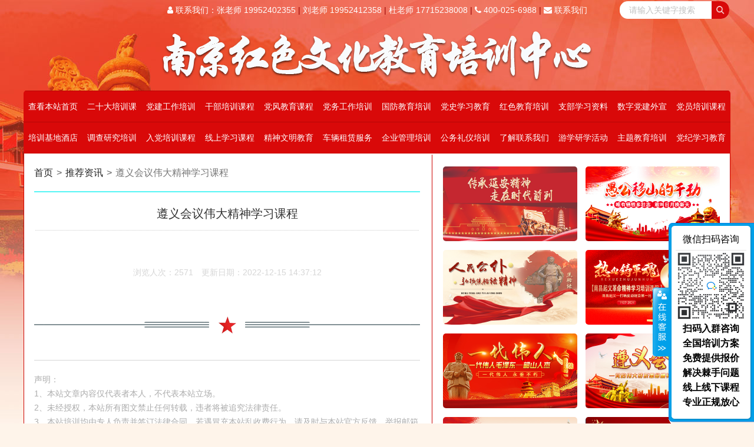

--- FILE ---
content_type: text/html; charset=utf-8
request_url: http://www.19490423.com/side/info_1261.html
body_size: 7295
content:
<!DOCTYPE html>
<html><head>
<meta charset="utf-8">
<meta http-equiv="content-type" content="text/html; charset=UTF-8">
<title>遵义会议伟大精神学习课程-推荐资讯-南京红色文化教育培训中心</title>
<meta name="keywords" content="南京红色文化培训中心针对全国党政机关、企事业单位、学校及其他团体提供红色教育培训、党建工作培训课程设计、党性教育培训计划课程，党务工作培训课程，革命传统教育培训、精神文明教育培训、党员干部能力提升培训方案、可邀请专业的师资团队，严谨的培训过程，保障各种学习培训高质量完成。红色教育培训,廉政教育培训, 党史学习教育培训, 爱国主义教育培训,革命传统教育培训,红色教育培训基地课程方案计划,红色精神红色基因学习教育培训方案,">
<meta name="description" content="南京红色文化培训中心针对全国党政机关、企事业单位、学校及其他团体提供红色教育培训、党建工作培训课程设计、党性教育培训计划课程，党务工作培训课程，革命传统教育培训、精神文明教育培训、党员干部能力提升培训方案、可邀请专业的师资团队，严谨的培训过程，保障各种学习培训高质量完成。红色教育培训,廉政教育培训, 党史学习教育培训, 爱国主义教育培训,革命传统教育培训,红色教育培训基地课程方案计划,红色精神红色基因学习教育培训方案,">
<!-- 百度禁止转码 -->
<meta http-equiv="Cache-Control" content="no-siteapp">
<meta http-equiv="X-UA-Compatible" content="IE=edge">
<link rel="stylesheet" href="/assets/css/r202206.css?v=1" />
<link rel="stylesheet" href="/assets/css/font-awesome.css" />
<script language="javascript" src="/assets/js/jquery.min.js"></script>
<script language="javascript" src="/assets/js/dialog/function.js?v=0"></script>
<script>
function noMenu(){if(event.button == 2){return false;}return false;} 
document.oncontextmenu = noMenu;
document.onmousedown = noMenu;
</script>
<script>
var _hmt = _hmt || [];
(function() {
  var hm = document.createElement("script");
  hm.src = "https://hm.baidu.com/hm.js?b073d8da2eb247e96b319203b1295907";
  var s = document.getElementsByTagName("script")[0]; 
  s.parentNode.insertBefore(hm, s);
})();
</script>
<style>
.topwrap{width:1200px;margin:0 auto;font-size:14px;}
#top span label{color:#990000;}
.head-seek .head-input{display:inline-block;width:186px;height:30px;overflow:hidden;}
.head-seek{width:186px;height:30px;background:#fff;margin:0;border-radius:1em;}
.head-seek .head-submit{width:30px;height:30px;border-top-right-radius:1em;border-bottom-right-radius:1em;background-size:14px;}
.head-seek .head-input input.head-key{border:0;background-color:transparent;color:#000;font-size:14px;line-height:30px;height:30px;padding:0 10px;width:160px;}
</style>
</head>
<body oncopy="return false;" style="background:#FEF4EA url(/assets/img/bg.jpg) no-repeat center top;">

<div class="topwrap"><ul id="top"><li><center>
  <table width="100%"><tr><td width="190"></td><td align="center"><span>
<a target='_blank'   style='color:#FFFFFF' ><em class='fa fa-user'></em> 联系我们：张老师 19952402355</a> 
<label> | </label><a target='_blank'   style='color:#FFFFFF' >刘老师 19952412358</a> 
<label> | </label><a target='_blank'   style='color:#FFFFFF' >杜老师 17715238008</a> 
<label> | </label><a target='_blank'   style='color:#FFFFFF' ><em class='fa fa-phone'></em> 400-025-6988</a> 
<label> | </label><a target='_blank'  href='/page/contact.html' style='color:#FFFFFF' ><em class='fa fa-envelope'></em> 联系我们</a> 
  </span>
  </td><td width="190" align="right">
<script>
function Search(){//培训案例,培训动态
	var kw=$("#kw").val();
	if(kw==""){
		showDialog('友情提示',"<div class=tip><span></span>请输入您需要查找的关键词</div>",0,'25%','160',true,true);
		return false;
	}
	var myForm=$("#myForm");
	myForm.submit();
}
var seekfrom=window.location.href;
$(document).ready(function(){
	$("#seekfrom").val(seekfrom);
})
</script>
	<form id="myForm" action="/?obj=seek&method=index" method="post">
	<div class="head-seek">
		<div class="select" data-sudaclick="search_tab" style="position:relative;"></div>
		<div class="head-input"><input type="hidden" name="seekfrom" id="seekfrom" value="http://www.19490423.com/side/info_1261.html">
			<input type="text" name="kw" id="kw" placeholder="请输入关键字搜索" onclick="javascript:this.focus();" class="head-key" maxlength="30" autocomplete="off" autocapitalize="none">
			<span class="head-submit" onclick="Search()"></span>
		</div>
	</div>
	</form>
</td></tr></table>
</center></li></ul></div>
<div class="swiper-container center" style="height:120px;">
<table width="100%" height="100%"><tr><td align="center" valign="middle">
<a class='logo' alt='' href='/'><img src='/assets/upload/image/202412/19490423.png'></a></td></tr></table>
</div>

<div class="headnav center">
	<ul class="navtb clear">
<li id=chk>
		  <a target='_self' alt='查看本站首页' href='/' style='width:100px'>
		  查看本站首页</a>
		  </li>
<li >
		  <a target='_blank' alt='二十大培训课' href='/lists/esd.html' style='width:100px'>
		  二十大培训课</a>
		  </li>
<li >
		  <a target='_self' alt='党建工作培训' href='/lists/djgzpx.html' style='width:100px'>
		  党建工作培训</a>
		  </li>
<li >
		  <a target='_self' alt='干部培训课程' href='/lists/gbpxkc.html' style='width:100px'>
		  干部培训课程</a>
		  </li>
<li >
		  <a target='_self' alt='党风教育课程' href='/lists/dxjypx.html' style='width:100px'>
		  党风教育课程</a>
		  </li>
<li >
		  <a target='_self' alt='党务工作培训' href='/lists/dwgzpx.html' style='width:100px'>
		  党务工作培训</a>
		  </li>
<li >
		  <a target='_self' alt='国防教育培训' href='/lists/gfjypx.html' style='width:100px'>
		  国防教育培训</a>
		  </li>
<li >
		  <a target='_self' alt='党史学习教育' href='/lists/dsxxjy.html' style='width:100px'>
		  党史学习教育</a>
		  </li>
<li >
		  <a target='_self' alt='红色教育培训' href='/lists/hsjypx.html' style='width:100px'>
		  红色教育培训</a>
		  </li>
<li >
		  <a target='_blank' alt='支部学习资料' href='/lists/dzbpx.html' style='width:100px'>
		  支部学习资料</a>
		  </li>
<li >
		  <a target='_self' alt='数字党建外宣' href='/lists/djwx.html' style='width:100px'>
		  数字党建外宣</a>
		  </li>
<li >
		  <a target='_self' alt='党员培训课程' href='/lists/dypxkc.html' style='width:100px'>
		  党员培训课程</a>
		  </li>
</ul><ul class="navtb clear"><li >
		  <a target='_blank' alt='培训基地酒店' href='/lists/jiudian.html' style='width:100px'>
		  培训基地酒店</a>
		  </li>
<li >
		  <a target='_self' alt='调查研究培训' href='/page/hehuor.html' style='width:100px'>
		  调查研究培训</a>
		  </li>
<li >
		  <a target='_blank' alt='入党培训课程' href='/page/rdpx.html' style='width:100px'>
		  入党培训课程</a>
		  </li>
<li >
		  <a target='_self' alt='线上学习课程' href='/kc' style='width:100px'>
		  线上学习课程</a>
		  </li>
<li >
		  <a target='_self' alt='精神文明教育' href='/lists/jswmjy.html' style='width:100px'>
		  精神文明教育</a>
		  </li>
<li >
		  <a target='_blank' alt='车辆租赁服务' href='/page/zuche.html' style='width:100px'>
		  车辆租赁服务</a>
		  </li>
<li >
		  <a target='_self' alt='企业管理培训' href='/page/qygl.html' style='width:100px'>
		  企业管理培训</a>
		  </li>
<li >
		  <a target='_self' alt='公务礼仪培训' href='/lists/gwlypx.html' style='width:100px'>
		  公务礼仪培训</a>
		  </li>
<li >
		  <a target='_self' alt='了解联系我们' href='/page/lxwm.html' style='width:100px'>
		  了解联系我们</a>
		  </li>
<li >
		  <a target='_blank' alt='游学研学活动' href='/page/hsyx.html' style='width:100px'>
		  游学研学活动</a>
		  </li>
<li >
		  <a target='_blank' alt='主题教育培训' href='/lists/ztjy.html' style='width:100px'>
		  主题教育培训</a>
		  </li>
<li >
		  <a target='_blank' alt='党纪学习教育' href='/page/dangjixuexijiaoyu.html' style='width:100px'>
		  党纪学习教育</a>
		  </li>
	</ul>
</div>

<div class="bodywrap">

<div class="main">
	<div class="ts-detail-index">
		<div class="clearfix">
<table width="100%"><tr><td valign="top" class="tdleft">
			<div class="ptxt-l">
				<div class="ts-subnav"><a href="/" title="">首页</a><span>&gt;</span><a href="/mod/48/">推荐资讯</a><span>&gt;</span>遵义会议伟大精神学习课程</div>
				<!-- 内容 -->
				<div class="ptxt-qst">
					<h1 class="article">遵义会议伟大精神学习课程</h1>
					<table width="100%"><tr><td height="20"><hr class="hrb1"></td></tr></table>

<div class="content">
<p></p></div><br>
					<div class="pqa-one clearfix">
						<span class="u-name">浏览人次：2571</span>
						<span class="onedt">更新日期：2022-12-15 14:37:12</span>
					</div>
<br>
<table width="100%"><tr><td></td><td align="right"></td></tr></table>

<div><center><img class="end" src="/assets/img/endl5.png"></center></div><br>
				</div>
				<!-- 内容 end -->
				<p class="safe-guard">声明：<br>
1、本站文章内容仅代表者本人，不代表本站立场。<br>
2、未经授权，本站所有图文禁止任何转载，违者将被追究法律责任。<br>
3、本站培训均由专人负责并签订法律合同，若遇冒充本站乱收费行为，请及时与本站官方反馈。举报邮箱 337599110@qq.com。<br>
<br>
</p>
			</div>
</td><td valign="top">
			<div class="ptxt-r">
<div class="blk-r">
<style>
.sidepics{margin:0 auto;width:100%;}
.sidepics .oneitem{position:relative;margin-bottom:15px;break-inside:avoid;background:#fff;border-radius:5px;overflow:hidden;}
.sidepics .oneitem:nth-of-type(odd){width:228px;float:left;}
.sidepics .oneitem:nth-of-type(even){width:228px;float:right;}
.sidepics .oneitem:hover{opacity:0.9;}
.sidepics .itemImg{width:100%;height:127px;vertical-align:middle;}
.sidepics .picInfo{display:none;
width:227px;height:30px;line-height:30px;position:absolute;left:0;right:0;bottom:0;
background:rgba(0,0,0,0.7);overflow:hidden;font-size:14px;text-align:center;text-overflow:ellipsis;white-space:nowrap;
}
.sidepics .pictt,.rowone .pictt{margin:0 5px;color:#fff;}

.sidepic1{position:relative;width:470px;overflow:hidden;}
.rowone{position:relative;width:470px;margin-bottom:15px;break-inside:avoid;background:#fff;border-radius:5px;overflow:hidden;}
.rowone:hover{opacity:0.9;}
.rowone .img{width:470px;height:100px;vertical-align:middle;}
.rowone .info{display:none;
width:470px;height:30px;line-height:30px;position:absolute;left:0;right:0;bottom:0;
background:rgba(0,0,0,0.7);overflow:hidden;font-size:14px;text-align:center;text-overflow:ellipsis;white-space:nowrap;
}

.icorow li{border-bottom:1px dotted #999;}
div.a0css{margin-left:2px;padding-left:26px;background:url(/assets/images/arr.gif) center left no-repeat;}
a.a0css{background:none;}
a.a0css img{width:auto;}
</style>

<div class="sidepics">	<div class="oneitem"><a href="/side/info_1243.html">
		<img class="itemImg" src="/assets/upload/image/202212/680b2f408ac5128.jpg" alt=""/>
		<div class="picInfo">
			<span class="pictt">延安精神学习培训课程</span>
		</div></a>
	</div>
	<div class="oneitem"><a href="/side/info_1244.html">
		<img class="itemImg" src="/assets/upload/image/202212/28db357ce3405cd.jpg" alt=""/>
		<div class="picInfo">
			<span class="pictt">愚公移山精神课程</span>
		</div></a>
	</div>
	<div class="oneitem"><a href="/side/info_1258.html">
		<img class="itemImg" src="/assets/upload/image/202212/f2ad22440881c9a.jpg" alt=""/>
		<div class="picInfo">
			<span class="pictt">焦裕禄精神学习课程</span>
		</div></a>
	</div>
	<div class="oneitem"><a href="/side/info_1259.html">
		<img class="itemImg" src="/assets/upload/image/202212/3bafc13725664fe.jpg" alt=""/>
		<div class="picInfo">
			<span class="pictt">南昌建军革命精神学习课程</span>
		</div></a>
	</div>
	<div class="oneitem"><a href="/side/info_1260.html">
		<img class="itemImg" src="/assets/upload/image/202212/756865c1e70d119.jpg" alt=""/>
		<div class="picInfo">
			<span class="pictt">韶山伟人精神学习培训课程</span>
		</div></a>
	</div>
	<div class="oneitem"><a href="/side/info_1261.html">
		<img class="itemImg" src="/assets/upload/image/202212/41808168f5c387d.jpg" alt=""/>
		<div class="picInfo">
			<span class="pictt">遵义会议伟大精神学习课程</span>
		</div></a>
	</div>
	<div class="oneitem"><a href="/side/info_1262.html">
		<img class="itemImg" src="/assets/upload/image/202212/16bc2e811b31879.jpg" alt=""/>
		<div class="picInfo">
			<span class="pictt">古田会议革命精神学习课程古田会议党员干部教育学习培训方案</span>
		</div></a>
	</div>
	<div class="oneitem"><a href="/side/info_1263.html">
		<img class="itemImg" src="/assets/upload/image/202212/27ababe172f6ac2.jpg" alt=""/>
		<div class="picInfo">
			<span class="pictt">井冈山革命精神学习课程</span>
		</div></a>
	</div>
	<div class="oneitem"><a href="/side/info_1264.html">
		<img class="itemImg" src="/assets/upload/image/202212/3b5d2a47174d660.jpg" alt=""/>
		<div class="picInfo">
			<span class="pictt">西柏坡革命学习精神</span>
		</div></a>
	</div>
	<div class="oneitem"><a href="/side/info_1265.html">
		<img class="itemImg" src="/assets/upload/image/202212/7298a839cb05c28.jpg" alt=""/>
		<div class="picInfo">
			<span class="pictt">雨花台革命精神学习培训课程</span>
		</div></a>
	</div>
</div><div class="clearfix"></div><div class="sidepic1">	<div class="rowone"><a href="/side/1241">
		<img class="img" src="/assets/upload/image/202212/bd318299a5aaa30.jpg" alt=""/>
		<div class="info">
			<span class="pictt">上海 红船精神学习课程</span>
		</div></a>
	</div>
</div><div class="clearfix"></div>

<div class="kctb">
<table border="0" width="100%" cellspacing="0" cellpadding="0">
<tr><th colspan="3" class="htt">全国培训班开班时间表</th></tr>
	<tr>
		<th align="center" width="110">开班日期</th>
		<th align="center" width="90">地点</th>
		<th align="center">课程名称</th>
	</tr>
	<tr>
		<td align="center"></td>
		<td align="center">上海市</td>
		<td align="center"><div class="nowraps"><a href="/kb/info_1.html" target="_blank">“建党红船精神”3-5天学习方案培训课程</a></div></td>
	</tr>
	<tr>
		<td align="center"></td>
		<td align="center">井冈山</td>
		<td align="center"><div class="nowraps"><a href="/kb/info_4.html" target="_blank">伟大的“井冈山精神”3-5天学习方案</a></div></td>
	</tr>
	<tr>
		<td align="center"></td>
		<td align="center">延安市</td>
		<td align="center"><div class="nowraps"><a href="/kb/info_17.html" target="_blank">弘扬传承“延安精神”3-5天学习方案</a></div></td>
	</tr>
	<tr>
		<td align="center"></td>
		<td align="center">林州市</td>
		<td align="center"><div class="nowraps"><a href="/kb/info_9.html" target="_blank">林州市“红旗渠精神”3-5天学习方案</a></div></td>
	</tr>
	<tr>
		<td align="center"></td>
		<td align="center">遵义市</td>
		<td align="center"><div class="nowraps"><a href="/kb/info_16.html" target="_blank">学习“遵义会议精神”3-5天学习方案</a></div></td>
	</tr>
	<tr>
		<td align="center"></td>
		<td align="center">石家庄</td>
		<td align="center"><div class="nowraps"><a href="/kb/info_7.html" target="_blank">石家庄“西柏坡精神”3-5天学习方案</a></div></td>
	</tr>
	<tr>
		<td align="center"></td>
		<td align="center">韶山市</td>
		<td align="center"><div class="nowraps"><a href="/kb/info_11.html" target="_blank">伟人故里“韶山精神”3-5天学习方案</a></div></td>
	</tr>
	<tr>
		<td align="center"></td>
		<td align="center">龙岩市</td>
		<td align="center"><div class="nowraps"><a href="/kb/info_14.html" target="_blank">继承“古田会议精神”3-5天学习方案</a></div></td>
	</tr>
	<tr>
		<td align="center"></td>
		<td align="center">南昌市</td>
		<td align="center"><div class="nowraps"><a href="/kb/info_19.html" target="_blank">弘扬“八一建军精神”3-5天学习方案</a></div></td>
	</tr>
	<tr>
		<td align="center"></td>
		<td align="center">北京市</td>
		<td align="center"><div class="nowraps"><a href="/kb/info_15.html" target="_blank">弘扬“进京赶考精神”3-5天学习方案</a></div></td>
	</tr>
	<tr>
		<td align="center">20人随时开班</td>
		<td align="center">金寨县</td>
		<td align="center"><div class="nowraps"><a href="/kb/info_12.html" target="_blank">金寨县“大别山精神”3-5天学习方案</a></div></td>
	</tr>
	<tr>
		<td align="center">20人随时开班</td>
		<td align="center">红安县</td>
		<td align="center"><div class="nowraps"><a href="/kb/info_13.html" target="_blank">红色武汉“红安精神”3-5天学习方案</a></div></td>
	</tr>
	<tr>
		<td align="center"></td>
		<td align="center">南京市</td>
		<td align="center"><div class="nowraps"><a href="/kb/info_2.html" target="_blank">南京“党务工作培训”3-5天学习方案</a></div></td>
	</tr>
	<tr>
		<td align="center"></td>
		<td align="center">重庆市</td>
		<td align="center"><div class="nowraps"><a href="/kb/info_5.html" target="_blank">重庆“红岩精神”淬炼3-5天学习方案</a></div></td>
	</tr>
	<tr>
		<td align="center">20人随时开班</td>
		<td align="center">临沂市</td>
		<td align="center"><div class="nowraps"><a href="/kb/info_8.html" target="_blank">无私奉献“沂蒙精神”3-5天学习方案</a></div></td>
	</tr>
</table>
</div>
<div class="clearfix"></div>

<div class="side_tt"><ul class="side_tt_nav"><li class="on">学习心得</li></ul></div>
<div class="side_lst">
<ul class="icorow">
<li><a href="/lists/xdth/detail_1103.html">金寨大别山精神党员培训学习方案</a></li>
<li><a href="/lists/xdth/detail_1102.html">古田会议党员教育培训方案</a></li>
<li><a href="/lists/xdth/detail_1100.html">韶山伟人精神党员教育培训课程</a></li>
<li><a href="/lists/xdth/detail_1092.html">焦裕禄精神党员学习培训课程</a></li>
<li><a href="/lists/xdth/detail_1091.html">西安富平照金党员教育学习培训课程</a></li>
<li><a href="/lists/xdth/detail_1088.html">淮安恩来精神党员学习教育培训课程</a></li>
</ul>
</div>
<div class="clearfix"></div>


<div class="side_tt"><ul class="side_tt_nav"><li class="on">培训案例</li></ul></div>
<div class="side_2row">
<table width="100%">
<tr>
<td align="center"><a class="img2a" href="/cases/detail_344.html"><img src="/assets/images/no_pic.jpg"></a></td>
<td width="10"></td>
<td><div class="txt2row"><a href="/cases/detail_344.html">习近平：新发展阶段贯彻新发展理念必然要求构建新发展格局</a></div></td>
</tr>
<tr><td colspan="3"><div class="rowline"></div></td></tr>
<tr>
<td align="center"><a class="img2a" href="/cases/detail_345.html"><img src="/assets/images/no_pic.jpg"></a></td>
<td width="10"></td>
<td><div class="txt2row"><a href="/cases/detail_345.html">奋力谱写全面建设社会主义现代化国家崭新篇章</a></div></td>
</tr>
<tr><td colspan="3"><div class="rowline"></div></td></tr>
<tr>
<td align="center"><a class="img2a" href="/cases/detail_346.html"><img src="/assets/images/no_pic.jpg"></a></td>
<td width="10"></td>
<td><div class="txt2row"><a href="/cases/detail_346.html">共产党员微信、易信（20220831）</a></div></td>
</tr>
<tr><td colspan="3"><div class="rowline"></div></td></tr>
<tr>
<td align="center"><a class="img2a" href="/cases/detail_347.html"><img src="/assets/images/no_pic.jpg"></a></td>
<td width="10"></td>
<td><div class="txt2row"><a href="/cases/detail_347.html">山东开设“灯塔大课堂” 提升基层党员教育质量水平</a></div></td>
</tr>
<tr><td colspan="3"><div class="rowline"></div></td></tr>
<tr>
<td align="center"><a class="img2a" href="/cases/detail_348.html"><img src="/assets/images/no_pic.jpg"></a></td>
<td width="10"></td>
<td><div class="txt2row"><a href="/cases/detail_348.html">建设人民满意的公务员队伍 习近平这些话指明路径</a></div></td>
</tr>
<tr><td colspan="3"><div class="rowline"></div></td></tr>
<tr>
<td align="center"><a class="img2a" href="/cases/detail_339.html"><img src="/assets/images/no_pic.jpg"></a></td>
<td width="10"></td>
<td><div class="txt2row"><a href="/cases/detail_339.html">建设高素质人民公仆队伍 锻造新时代治国理政中坚力量——党的十九大以来公务员队伍建设工作综述</a></div></td>
</tr>
<tr><td colspan="3"><div class="rowline"></div></td></tr>
</table>
</div>
<div class="clearfix"></div>

<!--来自不同频道提供的推荐信息：moreLst(link,title,pic) -（推荐资讯：原$advSideLst）-->

<div class="side_tt"><ul class="side_tt_nav"><li class="on">合作机构</li></ul></div>
<div class="side_logo">
<div><a target='_blank' /side/1241><img src='/assets/images/1.jpg'></a></div><div><a target='_blank' /side/1241><img src='/assets/images/2.jpg'></a></div><div><a target='_blank' /side/1241><img src='/assets/images/3.jpg'></a></div><div><a target='_blank' /side/1241><img src='/assets/images/4.jpg'></a></div><div><a target='_blank' /side/1241><img src='/assets/images/5.jpg'></a></div><div><a target='_blank' /side/1241><img src='/assets/images/6.jpg'></a></div></div>
<div class="clearfix"></div>

<div class="side_tt"><ul class="side_tt_nav"><li class="on">我刚看过</li></ul></div>
<div class="right-box">
<ul id="history">
</ul>
</div>
<div class="clearfix"></div><br>

<script type="text/javascript">
var weburl=window.location.href;
var webtit=document.title;
if(webtit.length>0){
	var vhi=[weburl,webtit];
	var vha=JSON.parse(localStorage.getItem('vhistory'));
	if(vha==null){vha=[];}
	if(vha.length>0){vha=remove(vha,vhi,0);}
	if(vha.length>10){vha.pop();}
	vha.unshift(vhi);
	localStorage.setItem('vhistory',JSON.stringify(vha));
}
$(function(){
	var list ="";
	$(vha).each(function(){
		list=list + '<li><a target="_blank" href="'+this[0]+'">'+this[1]+'</a></li>';
	})
	$("#history").html(list);
	
	$('.oneitem').mouseover(function(){
		$(this).find('.picInfo').show();
	}).mouseout(function(){
		$('.picInfo').hide();
	});
	$('.sidepic1').mouseover(function(){
		$(this).find('.info').show();
	}).mouseout(function(){
		$('.info').hide();
	});
});
</script>
<script language="javascript" src="/assets/js/bootstrap.min.js"></script></div>
			</div>
</td></tr></table>
		</div>
	</div>
</div>


<!-- 尾部 begin -->
<div class="oneline"></div>
<div class="myfoot">
<table width="100%" align="center">
<tr>
<td align="center" width="33%">
<a target='_blank'  href='http://www.jngbpx.com'>红色文化培训中心</a> <br>
<a target='_blank'  >红色教育培训基地</a> <br>
<a target='_blank'  ><em class='fa fa-phone'></em> 咨询电话： 400-025-6988</a> <br>
<a target='_blank'  ><em class='fa fa-map'></em> 联系地址：中国南京市和燕路289号</a> <br>
</td>
<td align="center" width="37%" class="copyright">
<table align="center"><tr><td>
<a target='_blank'  >版权所有：南京红色文化培训中心</a> <br>
<a target='_blank'  >本站资料严谨盗用违者必究法律责任</a> <br>
<a target='_blank'  href='http://beian.miit.gov.cn'>苏ICP备17026050号-1</a> <br>
<a target='_blank'  href='http://www.beian.gov.cn/portal/registerSystemInfo?recordcode=32011302320971'><div style=float:left;width:18px;height:18px;margin-right:5px;><img src=/d1803/pub/icpsh.png style=width:18px;height:18px;></div><div style=float:left;height:20px;line-height:20px;>苏公网安备 32011302320971号</div></a> <br>
<a target='_blank'  >400-025-6988</a> <br>
</td></tr></table>
</td>
<td align="center" width="30%">
<img src="/assets/images/site2wm.jpg" width="93" height="93" />
</td>
</tr>
</table>
</div>
<!-- 尾部 end -->

</div>
</body>
</html>

<script type="text/javascript">
$(document).ready(function(){
	$("#floatShow").bind("click",function(){
		$("#onlineSv").animate({width:"show",opacity:"show"},"normal",function(){$("#onlineSv").show();});
		$("#floatShow").attr("style","display:none");
		$("#floatHide").attr("style","display:block");
		return false;
	});
	$("#floatHide").bind("click",function(){
		$("#onlineSv").animate({width:"hide",opacity:"hide"},"normal",function(){$("#onlineSv").hide();});
		$("#floatShow").attr("style","display:block");
		$("#floatHide").attr("style","display:none");
		return false;
	});
});
</script>
<style type="text/css">
#onlineSv_layer{right:0px;bottom:0px;position:fixed;z-index:2000000000;}
#onlineSv_layer a,img{border:0;}
#onlineSv_layer ul,#onlineSv_layer li{margin:0;padding:0;list-style-type:none;}

#onlineSv_tab{width:28px;float:left;margin:110px 0 0 0;position:relative;z-index:9;}
#onlineSv_tab a{background:url(/api/zxkf/images/float_s.gif) no-repeat;}
#onlineSv_tab a{display:block;height:118px;line-height:999em;overflow:hidden;}
#onlineSv_tab a#floatShow{background-position:-30px 0;}
#onlineSv_tab a#floatHide{background-position:0 0;}

#onlineSv,.onlineSvNav,.btmbg{background:url(/api/zxkf/images/float_bg.gif) no-repeat;}
#onlineSv{display:inline;margin-left:-1px;float:left;width:145px;display:none;background-position:0 0;padding:10px 0 0 0;}
.onlineSvNav{background-position:-292px 0;background-repeat:repeat-y;padding:0 12px;}
.onlineSvNav li{line-height:36px;text-align:center;}
.onlineSvNav li.tli{padding:0 0 0 28px;font-size:16px;font-weight:bold;border-bottom:solid 1px #E6E5E4;}
.onlineSvNav li.last{border:0;}
.onlineSvNav li.f12{font-weight:normal;}

.btmbg{height:12px;overflow:hidden;background-position:-146px 0;}

.kfbox{width:120px;padding-bottom:12px;}
.kfbox td{font-size:12px;}
.wxewm img{width:100%;}
.qqico img{width:74px;height:23px;margin:2px;}
</style>
<div id="onlineSv_layer">
	<div id="onlineSv_tab">
		<a id="floatShow" style="display:none" href="javascript:void(0);">收缩</a> 
		<a id="floatHide" style="display:block" href="javascript:void(0);">展开</a>
	</div>
	<div id="onlineSv" style="display:block;">
		<div class="onlineSvNav">
<div class="kfbox">
<table border="0" cellspacing="0" cellpadding="0">
<tr><td>
<ul class="wxewm">
<li class="tli f12">微信扫码咨询</li>
<li><img border="0" SRC="/api/zxkf/images/2wm1949.jpg" alt="微信扫描咨询客服"></li>
</ul>
</td></tr>
<tr><th>
扫码入群咨询<br>
全国培训方案<br>
免费提供报价<br>
解决棘手问题<br>
线上线下课程<br>
专业正规放心<br>
</th></tr>
</table>
</div>
		</div>
		<div class="btmbg"></div>
	</div>
</div>

--- FILE ---
content_type: text/css
request_url: http://www.19490423.com/assets/css/r202206.css?v=1
body_size: 4026
content:
*{margin:0;padding:0}
html,body{width:100%;font-family:"Microsoft Yahei","SimHei",tahoma,arial;}
body{font-size:16px;line-height:1.6;background:#f8f8f8;position:relative}
body{-webkit-overflow-scrolling:touch;overflow-scrolling:touch}
html,body,div,p,ul,li,h1,h2,h3,h4,h5,h6,form,input,a,img,span,select,section,footer,header{margin:0;padding:0}
ul,ol,li{list-style:none}
h1,h2,h3,h4,h5,h6{font-weight:normal}
a img,img{border:0 none;vertical-align:top}
input{outline:none}
button{cursor:pointer}
a{text-decoration:none;outline:none;color:#333}a:focus{outline:none}
input[type="button"],button{-webkit-appearance:none}

.bodywrap{width:1200px;margin:0 auto;background:#fff;}
.hide{display:none !important}
.main{width:1168px;border:1px solid #CD0300;margin:0 auto;padding:0px 15px;position:relative;}
.clearfix{zoom:1}
.clearfix:after{height:0;display:block;clear:both;content:'.';visibility:hidden}
.header{background:#ff0000;line-height:20px;position:relative;min-width:1170px;z-index:99}
.head-wrap{position:relative;margin:0 auto;width:1170px;height:70px;text-align:center;}
.head-wrap table{margin:0 auto;}
.header .logo{width:215px;height:48px;overflow:hidden;background-image:url(../images/logo1x.png);background-image:-webkit-image-set(url(../images/logo1x.png) 1x, url(../images/logo2x.png) 2x);background-repeat:no-repeat;background-position:0 0;background-size:100% 100%}
.header .logo a{display:block;line-height:300px}
.header #searchType{width:70px}
.head-seek{width:210px;height:35px;position:relative;background:#fff;margin:15px 10px}
.head-seek .select{display:block;float:left}
.head-seek .head-input{display:inline-block;width:210px;height:35px;overflow:hidden}
.head-seek .head-input input::-webkit-input-placeholder{color:#c1c1c1}
.head-seek .head-input input.head-key{border:0;background-color:transparent;color:#000;font-size:14px;line-height:35px;height:35px;padding:0 10px;width:184px}
.head-seek .head-submit{position:absolute;right:0;top:0;width:35px;height:35px;background-color:#D90909;border:0;cursor:pointer;background-image:url(../images/icon-search-1x.png);background-image:-webkit-image-set(url(../images/icon-search-1x.png) 1x, url(../images/icon-search-1x.png) 2x);background-repeat:no-repeat;background-position:50% 50%;background-size:16px 15px}
.head-seek .head-submit:hover{background-color:#A90909}
.mb20{margin-bottom:20px;}
.hrb1{height:2px;border:0;border-bottom:1px dotted #ccc;}

nav{min-width:1170px;background-color:#D90909}
nav .head-list{list-style-type:none;position:relative;width:1170px;margin:0 auto;z-index:11}
nav .head-list li{list-style-type:none;float:left;font-size:14px;font-family:'Microsoft YaHei';padding:0;text-align:center;overflow:hidden;line-height:35px;}
nav .head-list li a,nav .head-list li a:visited{color:#fff;float:left;padding:0;}
nav .head-list li.active a,nav .head-list li.active a:visited,nav .head-list li a:hover{color:#FBAF17;border-bottom-color:#FBAF17}

.nowrap1{width:250px;overflow:hidden;text-overflow:ellipsis;white-space:nowrap;text-align:center;}
.nowrapl{width:650px;overflow:hidden;text-overflow:ellipsis;white-space:nowrap;}
.nowrapr{width:290px;overflow:hidden;text-overflow:ellipsis;white-space:nowrap;}

.tdleft{width:675px;border-right:1px solid #CD0300;}

.oneline{padding:0 5px;border-top:2px solid #990000;}
.myfoot{width:1200px;margin:0 auto;padding:20px 0;overflow:hidden;background-color:#CD0300;color:#fff;line-height:1.5;}
.myfoot a{color:#fff;font-size:14px;}
.myfoot dl{width:680px;margin:10px auto;overflow:hidden}
.myfoot dt{width:100px;float:left}
.myfoot dd{width:560px;float:right;line-height:2.2em;text-align:left}
.myfoot div{text-align:center}
.myfoot div img{margin:5px}
.myfoot .copyright a div{margin-top:5px;color:#fff;}
.myfoot .copyright img{margin:0;}

.ptxt-l{float:left;width:655px}
.ptxt-r{float:right;width:470px;overflow:hidden;}
.rnav ul li{background:#f5f5f5;border-bottom:1px solid #fff;height:36px;line-height:32px;border-radius:5px;margin-top:1px;}
.rnav ul li img{margin:7px 4px 0 7px;height:22px;}
.ptxt-qst{color:#333}
.ptxt-qst h1.article{font-size:20px;margin-top:20px;word-wrap:break-word;text-align:center;}
.ptxt-qst h2.article{font-size:20px;margin-top:20px;word-wrap:break-word;text-align:center;}
.ptxt-qst .pqa-one{position:relative;font-size:14px;margin:5px 0;line-height:40px;text-align:center;}
.ptxt-qst .pqa-one img{border-radius:50%;width:40px;height:40px;float:left}
.ptxt-qst .pqa-one .u-name{color:#d6d6d6;max-width:260px;overflow:hidden;}
.ptxt-qst .pqa-one .onedt{margin-left:10px}
.ptxt-qst .pqa-one div{position:absolute;right:0;top:0}
.ptxt-qst .pqa-one a{display:inline-block;height:30px;line-height:30px;border:1px solid #fbaf17;text-align:center;font-size:15px;color:#fbaf17;margin-left:10px;padding:0 10px}.ptxt-qst .pqa-list{margin-top:12px}
.ptxt-qst .pqa-list li{font-size:16px;line-height:36px}
.ptxt-qst .pqa-list label{float:left;white-space:nowrap;font-weight:bold}
.ptxt-qst .pqa-list a.c_link{color:#1f3b7b}
.ptxt-qst .pqa-list b{font-weight:normal;color:#FBAF17}
.ptxt-qst .pqa-btns{line-height:40px;height:40px;margin-top:20px}
.ptxt-qst .pqa-btn{float:left;font-size:14px;color:#84848A}
.ptxt-qst .pqa-btn a{color:#84848A}
.ptxt-qst .pqa-btn span{float:left;margin-right:28px;padding-left:26px;position:relative;cursor:pointer}

.list-all{padding:20px 0;}
.list-all .list-one{position:relative;word-wrap:break-word}
.list-all .rl10{width:10px;border-right:dotted 1px #aaa;}
.list-all .bl5{height:5px;margin-top:5px;border-top:dashed 1px #999;}
.list-all .ptxt-one{font-size:20px;}
.list-all .ptxt-one .avatar-wrap{position:relative;height:50px;width:50px;float:left}
.list-all .ptxt-one img{border-radius:50%;width:40px;height:40px;float:left;border:solid 5px #e6e6e6}
.list-all .ptxt-one img.ts-right{background-image:url(../images/icon-right-1x.png);background-image:-webkit-image-set(url(../images/icon-right-1x.png) 1x, url(../images/icon-right-2x.png) 2x);background-repeat:no-repeat;background-position:0 0;background-size:100% 100%}
.list-all .ptxt-one img.ts-wrong{background-image:url(../images/icon-wrong-1x.png);background-image:-webkit-image-set(url(../images/icon-wrong-1x.png) 1x, url(../images/icon-wrong-2x.png) 2x);background-repeat:no-repeat;background-position:0 0;background-size:100% 100%}
.list-all .ptxt-one .u-name{float:left;margin-left:10px;color:#212121}
.list-all .ptxt-one .u-status{float:left;color:#f60;margin-left:5px}
.onedt{color:#d6d6d6;font-size:14px}
.list-all .ptxt-cont{padding:1px 10px 10px;}
.list-all .ptxt-cont a{color:#939393;font-size:14px}
.list-all .list-one:last-child:before{display:none}
.list-all .ts-img-list{margin-top:10px}
.list-all .ts-img-list img{float:left;margin:0 10px 10px 0;width:100px;height:100px;cursor:pointer}
.ts-subnav{padding:20px 0;line-height:22px;height:22px;font-size:16px;color:#777;border-bottom:solid 2px #55f5f5;}
.ts-subnav a{color:#212121}
.ts-subnav span{color:#5d5d5d;margin:0 6px}

.avatar-wrap{width:65px;height:65px;margin:10px;background:#f6f6f6;border-radius:65px;overflow:hidden;}
.avatar-wrap img{width:100%;height:100%;}

.safe-guard{font-size:14px;line-height:24px;color:#acacac;margin-bottom:20px;padding-top:20px;border-top:1px solid #d6d6d6}

.right-box{margin-bottom:15px;}
.right-box h2{font-size:18px;color:#212121;line-height:22px;padding-bottom:18px}
.right-box ul li{width:150px;overflow:hidden;white-space:nowrap;text-overflow:ellipsis;float:left;font-size:13px;color:#212121;line-height:18px;list-style:circle;margin:3px}
.right-box ul li:before{content:'';display:inline-block;width:4px;height:4px;background-color:#333;border-radius:4px;margin-right:4px;vertical-align:middle;margin-top:-2px}
.rightToApp{margin-bottom:20px}
.rightToApp img{width:100%}#yy-imgwrap{display:block;margin:20px 0;position:relative;transition:height 2s;overflow:hidden;height:186px;width:470px;background-size:contain}

.blk-r{margin-top:20px;width:470px;float:right;overflow:hidden;}
.blk-r .btn{width:200px;height:70px;border-radius:5px;line-height:70px;text-align:center;cursor:pointer}
.blk-r .btn-orange{background:#FBAF17}
.blk-r .btn-orange:hover{background:#ff8800}
.blk-r .btn-orange:hover .btn-con{color:#000}
.blk-r .btn-orange:hover .btn-con:before{background:url(../images/edit-cur.png) no-repeat;content:'';width:22px;height:24px;display:inline-block;top:23px;position:absolute;left:42px}
.blk-r .btn-con{padding-left:30px;font-size:20px;display:block;position:relative}
.blk-r .btn-orange .btn-con{color:#fff}
.blk-r .btn-orange .btn-con:before{background:url(../images/icon-edit.png) no-repeat;content:'';width:22px;height:22px;display:inline-block;top:23px;position:absolute;left:42px}
.blk-r .board{margin:20px 0;font-family:PingFangSC-Regular;background:#212121;border-radius:5px;width:470px;height:130px}
.blk-r .board-l{margin:20px 0 0 20px;padding-right:15px;text-align:center;float:left;border-right:1px dotted #979797;width:114px}
.blk-r .board-l .tit{font-size:14px;color:#D6D6D6;line-height:28px}
.blk-r .num{margin-top:9px;font-size:36px;color:#FBAF17;line-height:50px}
.blk-r .board-r{margin:20px 0;text-align:center;float:left;width:150px}
.blk-r .board-r .tit{font-size:14px;color:#D6D6D6;line-height:28px}

.content img{max-width:100%;margin:15px 0;border-radius:6px;}
.content p{text-indent:2em;margin-bottom:10px;}
.content p.pic{text-indent:0;text-align:center;}

#wrapper p.pic, p.pic, .apic{display:block;text-indent:0;text-align:center;}

.page .panel .content img, .content img, .apic img, .content p a img{
display:block;max-width:600px;max-height:450px;margin:10px auto;border-radius:6px;
}

.fatable{border-top:1px solid #999;border-left:1px solid #999;border-bottom:0;border-right:0;margin:20px auto;}
.fatable td,.fatable th{border-top:0;border-left:0;border-bottom:1px solid #999;border-right:1px solid #999;padding:5px;}
.fatable td p{text-indent:0em;}

.pageList{width:100%;border:0px;margin:20px auto;font-size:14px;text-align:center;}
.pageList table{margin:0 auto;}
.pageList span{display:inline-block;height:30px;line-height:30px;margin-right:5px;border:1px solid #ccc;background:#FFFFFF;padding-left:10px;padding-right:10px;border-radius:3px;color:#999;}
.pageList span a{text-decoration:none;color:#0061C7;font-size:14px;}

.boxbq{margin:10px auto;margin-top:20px;}
.boxbq dd{float:left;width:108px;height:35px;line-height:35px;overflow:hidden;text-align:center;white-space:nowrap;text-overflow:ellipsis;font-size:14px;border-radius:3px;padding-left:0.5rem;padding-right:0.5rem;border:1px solid #55f5f5;margin:0 2px 2px 0;background-color:#fff;}
.sheng{margin-top:20px;}
.sheng a{display:inline-block;float:left;margin-left:8px;font-size:14px;}
.shi a{display:inline-block;float:left;margin-left:8px;font-size:14px;}
.MsgBox{margin:10px auto;width:50%;text-align:center;}
.MsgBox div{text-align:center;}
.MsgBox img{margin:8px;}

.side_tt{height:62px;overflow:hidden;margin-bottom:15px;border-bottom:2px solid #CC5555;}
.side_tt_nav{height:45px;margin-top:15px;}
.side_tt_nav .on, .side_tt_nav .on:hover{background-color:#CC5555;color:#FFF;border-top-left-radius:4px;border-top-right-radius:4px;}
.side_tt_nav li{float:left;width:150px;margin-right:3px;font:18px/47px Microsoft Yahei;text-align:center;cursor:pointer;}
.side_logo div{margin-bottom:15px;border-radius:5px;overflow:hidden;}
.side_logo div img{width:100%;height:60px;}
.side_2col .pic{width:220px;height:100px;border:1px solid #eee;}
.side_2col .pic img{width:100%;height:100%;}
.side_2col .txt a{word-break:break-all;}
.side_1row img{width:60px;height:30px;}
.side_2row img{width:60px;height:60px;}
a.img1a,a.img2a{display:block;width:100%;height:100%;background:#eee;}
.txt1row{overflow:hidden;white-space:nowrap;text-overflow:ellipsis;}
.txt2row{height:56px;overflow:hidden;text-overflow:ellipsis;}
.rowline{height:3px;margin-bottom:2px;border-bottom:1px dotted #ccc;}
.side_lst li{margin-left:5px;padding-left:20px;background:url(/assets/images/arr2.gif) center left no-repeat;height:35px;line-height:35px;}
.side_lst li a{text-decoration:none;display:inline-block;white-space:nowrap;overflow:hidden;text-overflow:ellipsis;}
.side_lst li a{padding-left:5px;}

.carousel{position:relative;line-height:1;height:245px;width:470px;overflow:hidden;}
.carousel-inner{overflow:hidden;width:100%;position:relative;}
.carousel-inner>.item{display:none;height:245px;width:470px;padding:0;overflow:hidden;position:relative;-webkit-transition:0.6s ease-in-out left;-moz-transition:0.6s ease-in-out left;-o-transition:0.6s ease-in-out left;transition:0.6s ease-in-out left;}
.carousel-inner>.item>img,.carousel-inner>.item>a>img{display:block;line-height:1;width:468px;border:1px solid #CC5555;}
.carousel-inner>.active,.carousel-inner>.next,.carousel-inner>.prev{display:block;}
.carousel-inner>.active{left:0;}
.carousel-inner>.next,.carousel-inner>.prev{position:absolute;top:0;width:100%;}
.carousel-inner>.next{left:100%;}
.carousel-inner>.prev{left:-100%;}
.carousel-inner>.next.left,.carousel-inner>.prev.right{left:0;}
.carousel-inner>.active.left{left:-100%;}
.carousel-inner>.active.right{left:100%;}
.carousel-control{position:absolute;top:40%;left:15px;width:40px;height:40px;margin-top:-20px;font-size:60px;font-weight:100;line-height:30px;color:#ffffff;text-align:center;background:#222222;border:3px solid #ffffff;-webkit-border-radius:23px;-moz-border-radius:23px;border-radius:23px;opacity:0.5;filter:alpha(opacity=50);}.carousel-control.right{left:auto;right:15px;}
.carousel-control:hover,.carousel-control:focus{color:#ffffff;text-decoration:none;opacity:0.9;filter:alpha(opacity=90);}
.carousel-indicators{position:absolute;top:15px;right:15px;z-index:5;margin:0;list-style:none;}.carousel-indicators li{display:block;float:left;width:10px;height:10px;margin-left:5px;text-indent:-999px;background-color:#ccc;background-color:rgba(255, 255, 255, 0.25);border-radius:5px;}
.carousel-indicators .active{background-color:#fff;}
.carousel-caption{position:absolute;left:0;right:0;bottom:0;padding:15px;background:#333333;background:rgba(0, 0, 0, 0.75);overflow:hidden;}
.carousel-caption h4,.carousel-caption div a{color:#ffffff;line-height:20px;text-align:center}
.carousel-caption h4{margin:0 0 5px;}
.carousel-caption div{margin-bottom:0;height:40px;overflow:hidden;text-align:center}
.carousel>.carousel img{height:100%;width:100%;}
.end{width:100%;height:40px;margin:15px 0;}


.headnav{
  width:1200px;margin:0 auto;
  background:#D90909;
  border-top-left-radius:5px;border-top-right-radius:5px;
  overflow:hidden;
}
.navtb{width:100%;border:0;padding:0;margin:0;}
.headnav li{
  float:left;
  list-style-type:none;
  margin:0px;padding:0px;
  
  border:0px;
  border-top:1px solid #B60707;
}
.headnav li a{
  float:left;
  display:inline-block;
  width:100px;
  text-align:center;
  color:#fff;
  height:52px;
  line-height:52px;
  font-size:14px;
}
.headnav li a:hover{ background:#B60707;}

.topad{width:1200px;margin:10px auto;padding:0 10px;}
.topad table,.topad td{margin:0px;padding:0px;}
.topad .ad,.topad .ad img{height:42px;}
.topad .search{
  width:382px;
}
.search input[type="text"]{outline:none;
  height:40px;
  line-height:40px;
  width:313px;
  border:1px solid #A6A6A6;
    border-right-color:rgb(166, 166, 166);
    border-right-style:solid;
    border-right-width:1px;
  border-right:0px;
  padding-left:10px;
}
.search input[type="text"]:focus{border-bottom:1px solid #000;}
.search input[type="button"]{
  height:42px;
  border:0px;
  background:#990000;
  padding-left:15px;
  padding-right:15px;
  color:#fff;
}
.clear{
  display:block;clear:both;
}
.left{
  float:left;
}
.right{
  float:right;
}

.mainbody{width:1198px;border:1px solid #CD0300;margin:0 auto;padding-top:3px;background:#fff;overflow:hidden;}

.kctb{margin:0;}
.kctb table{width:100%;border-left:1px solid #999;border-top:1px solid #999;}
.kctb th{height:35px;border-right:1px solid #999;border-bottom:1px solid #999;border-collapse:collapse;text-align:center;font-size:16px;}
.kctb td{height:35px;border-right:1px solid #999;border-bottom:1px solid #999;text-align:center;font-size:14px;}
.kctb a:hover{text-decoration:none;color:#F00;}
.kctb .htt{line-height:40px;text-align:center;font-size:16px;letter-spacing:3px;background-color:#CC5555;color:#FFF;}
.kctb .hmore{width:90px;line-height:40px;float:right;text-align:center;font-weight:normal;font-size:14px;}
.kctb .nowraps{width:220px;overflow:hidden;text-overflow:ellipsis;white-space:nowrap;margin:0 auto;text-align:center;}


--- FILE ---
content_type: text/css
request_url: http://www.19490423.com/assets/js/dialog/style.css?v=0
body_size: 1427
content:
#dialogBg{
	position:fixed; 
	top: 0px; 
	left: 0px; 
	right:0px;
	bottom:0px; 
	width: 100%;
	height:100%;
	background-color: #000; 
	z-index:999; 
	-moz-opacity: 0.4; 
	opacity:.40; 
	filter: alpha(opacity=40);
}
#dialog td{
	border-bottom:0px;
}
#dialog td input.get-verification{
    display: inline-block;
    width: 120px;
    height: 32px;
    float: right;
    font-size: 13px;
    text-align: center;
    color: #fff;
    text-decoration: none;
    background: #34A3DB;
    vertical-align: top;
    border-radius: 2px;
    line-height: 30px;
    cursor: pointer;
    position: relative;
    left: 5px;
    border: 0;
}
#dialog{
	position:fixed; 
	top:50%; 
	z-index:9999;
	width:100%; 
	left:0px; 
	right:0px;
	font-size:12px;
}
.dialogBox{
	width:100%; 
	display:block; 
	margin:0 auto; 
	position:relative;
	top:0px;
	background:#fff;
	border-radius: 5px;
	overflow:hidden;
}
.dialogBox dd{
	border-radius: 5px;
	display:block;

	padding:0px;
	margin:0px;
}
.dialogBox dd:before{display:none;}
#dialogBox{min-width:300px;}
a{cursor:pointer}

@media (max-width: 700px) {
	#dialogBoxWap{min-width:60%;}
	b ody{overflow:scroll;}
	.ma in{overflow:scroll;}
	
	.tab_panel{display:block; position:relative;overflow:auto; border-bottom:1px solid #428BCA; height:30px;}
	.tab_panel ul{position:absolute; top:0; left:0;border-bottom:0px; padding-right:100px}
	.tab_panel li a{
			height:30px;
			line-height:30px;
			display:block;
			padding-left:10px;
			padding-right:10px;
			color:#333;
			text-decoration:none;
			border-radius: 2px;
			font-size:14px;
		}
	.tab_panel #chk {background:#428BCA; color:#fff  !important;
		border-top:1px solid #428BCA;
		border-left:1px solid #428BCA;
		border-right:1px solid #428BCA;
	}
	.tab_panel_main #chk{ border-bottom:1px solid #F1F1F1; background:#428BCA!important; }
	/*横屏*/
	@media all and (orientation: landscape) {
		#dialogBoxWap{max-height:550px !important;}
		.main2{height:225px ;}
		.dialogBody{max-height:280px !important;} 
	}
	
	/*竖屏*/
	@media all and (orientation: portrait) {
		#dialogBoxWap{max-height:550px !important;}
		.main2{height:450px ;}
		.dialogBody{max-height:500px !important; } 
	}

}

.dialogBox dd #cl{
	clear:both;
	height:0px;
	overflow:hidden;
}
.dialogLine{
	height:50px; 
	line-height:50px;
	font-size:12px;
	background:#77C4B0;
	color:#fff;
}

.dialogTitle b{
	padding-left:15px;
	float:left;
	font-size:16px;
	font-weight:lighter;
}
.dialogTitle span{
	float:right;
	cursor:pointer;
	position:relative;
	font-size:16px;
	right:22px;

	height:100%;
	 display: table-cell;
    vertical-align: middle;
}
.dialogTitle span a{
	color:#fff;
}

.dialogTitle span i mg{  
	margin: 0 auto;
	-webkit-border-radius: 110px;
	border-radius: 110px;
	-webkit-transition: -webkit-transform 0.2s ease-out;
	-moz-transition: -moz-transform 0.2s ease-out;
	-o-transition: -o-transform 0.2s ease-out;
	-ms-transition: -ms-transform 0.2s ease-out;
}
.dialogTitle span i mg:hover{
	-webkit-transform: rotateZ(180deg);
	-moz-transform: rotateZ(180deg);
	-o-transform: rotateZ(180deg);
	-ms-transform: rotateZ(180deg);
	transform: rotateZ(180deg);
}

.dialogBody{
	/*min-height:400px;
	padding:0px 5px 0px 5px;*/
	line-height:35px;
	font-size:12px;
	overflow:hidden;

}
.dialogBox img,.dialogBox image{
	cursor:pointer;
}
.dialog-btn-sub,.dialog-btn{
	color:#fff !important;
	padding:8px 30px;
	border:0px;
	border-radius: 2px;
	margin-top:5px;
	margin-left:5px;
	margin-right:5px;
	font-size:12px;
	cursor:pointer;
	text-decoration:none !important;
	white-space:nowrap;
}
.dialog-btn-sub{
	background:#F6511D;
}
.dialog-btn{
	background:#666
}
#dialog .success,#dialog .fail,#dialog .tip,#dialog .loading{
	line-height:28px;
	font-size:16px;
	text-align:center;
	padding-top:40px;
}
#dialog a{cursor:pointer; text-decoration:none;}
#dialog .success{
	color:#53AE3D;
}
#dialog .fail{
	color:#D33F3F;
}
#dialog .tip{
	color:#F08E1D;
}
#dialog .success span,#dialog .fail span,#dialog .tip span{
	background-image:url(/assets/js/dialog/images/icon.png);
	width:50px;
	height:50px;
	display:block;
	margin:0 auto;
}
#dialog .loading span{
	width:50px;
	height:50px;
	display:block;
	margin:0 auto;
	background:url(/assets/js/dialog/images/loading.gif) center no-repeat;
}

#dialog .success span{
	background-position:-50px -420px;
}
#dialog .fail span{
	background-position:0px -420px;
}
#dialog .tip span{
	background-position:-100px -420px;
}
#dialog .tip div{
	margin-top:20px;
}


--- FILE ---
content_type: application/javascript
request_url: http://www.19490423.com/assets/js/dialog/function.js?v=0
body_size: 1340
content:
document.write('<link rel="stylesheet" href="/assets/js/dialog/style.css?v=0" type="text/css" />');

function see(pic){
	showDialog('图片预览',"<div style='height:300px;overflow:scroll'><center><img src='"+pic+"' style='max-width:100%;'/></center></div>",0,'80.0%','300',true,true);
}
//关闭弹窗
function dialogClosed(){
	$("#dialog").animate({opacity: .0 }, 1000);  
	$("#dialogBg").remove();
	$("#dialogBg").empty();
	$("#dialog").remove();
	$("#dialog").empty();
}
function dialogUpdate(){
	$("#dialog").animate({opacity: .0 }, 500);
	window.location.href = window.location.href; 
	setTimeout('window.location.reload()',500);
	//setTimeout('history.go(0)',500);
}

/*****************
title    标题
html     组装字符串
top      距离页面顶端距离 0默认距离底部30%
width    对话窗口的宽度 0默认值为350像素 
btnFlag  是否显示关闭按钮 false不显示 true显示
htmlFlag 是否显示对话框其他元素 false不显示 true显示
*****************/
function showDialog(title , html , top , width , height, btnFlag , htmlFlag){
	dialogClosed();
	//加载创建元素
	var line = "";
	var divBg = document.createElement("div");
	divBg.id = "dialogBg";	
	document.body.appendChild(divBg);

	var div = document.createElement("div");
	div.id = "dialog";
	document.body.appendChild(div);
	$("#dialog").css({ opacity: .0 });
	
	var obj;
	var btn="";
	var boxId = "dialogBox";
	if(width.indexOf(".")>0){
		boxId = "dialogBoxWap";
	}
	obj = "<div class='dialogBox' id="+boxId+">";
	if(btnFlag==true){
		 btn="<a onclick='dialogClosed()'>&nbsp;<i class='ionclose'>x</i></a>";
	}else if(btnFlag==false){
		 btn="<a onclick='dialogUpdate()'>&nbsp;<i class='ionclose'>x</i></a>";
	}else if(btnFlag==null){
		btn="";
	}else{
		btn="<a onclick='"+btnFlag+"'>&nbsp;<i class='ionclose'>x</i></a>";
	}
	if(title!=""){
		line = "dialogLine";
	}
	obj += "<dd>";
	obj += "	<div class='dialogTitle "+line+"'><b>"+title+"</b><span>"+btn+"</span><br style='clear:both'/></div><div id=cl></div>";
	obj += "		<div class='dialogBody'>"+html+"</div>";
	obj += "	</dd>";
	obj += "</div>";
	
	if(htmlFlag==false){
		obj = "<div class='dialogBox'>"+html+"</div>";
	}

	div.innerHTML = obj;
	$("#dialog").animate({opacity: 1 }, 500);  
	if(width!=0){
		if(width.indexOf("%")>0){
			if(width.indexOf(".")>0){
				$("#dialogBoxWap").css("width",width);
			}else{
				$(".dialogBox").css("width",width);
			}
		}else{
			$(".dialogBox").css({"width":width+"px"});
		}
	}
	if(height!=0){
		$(".dialogBody").css({"height":height+"px"});
	}
	if(top!=0){
		$("#dialog").css({"top":top+"px"});
	}else{
		$("#dialog").css({"margin-top":"-"+$(".dialogBox").height()/2+"px"});
	}
}

function setIframe(url){
	return "<iframe frameborder='0' scrolling='no' style='width:100%;height:100%; overflow:hidden' src='"+url+"'></iframe>";
}

function remove(a0,a1,i){
	for (var k = 0; k < a0.length; k++) {
		if (a0[k][i] == a1[i]){a0.splice(k,1);}
	}
	return a0;
}